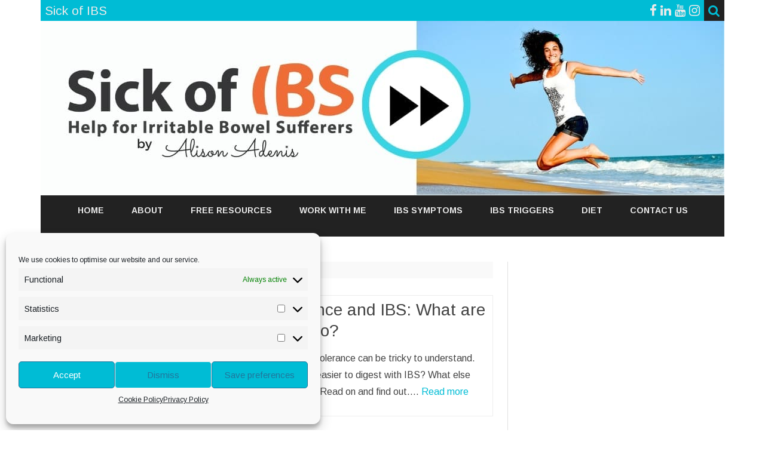

--- FILE ---
content_type: text/html; charset=UTF-8
request_url: https://sickofibs.com/tag/fructans/
body_size: 23597
content:
<!DOCTYPE html>
<!--[if IE 7]>
<html class="ie ie7" lang="en-GB">
<![endif]-->
<!--[if IE 8]>
<html class="ie ie8" lang="en-GB">
<![endif]-->
<!--[if !(IE 7) & !(IE 8)]><!-->
<html lang="en-GB">
<!--<![endif]-->
<head>
<meta charset="UTF-8" />
<meta name="viewport" content="width=device-width" />
<link rel="profile" href="http://gmpg.org/xfn/11" />
<link rel="pingback" href="https://sickofibs.com/xmlrpc.php" />
<!--[if lt IE 9]>
<script src="https://sickofibs.com/wp-content/themes/ribosome-pro/js/html5.js" type="text/javascript"></script>
<![endif]-->
<meta name='robots' content='index, follow, max-image-preview:large, max-snippet:-1, max-video-preview:-1' />
	<style>img:is([sizes="auto" i], [sizes^="auto," i]) { contain-intrinsic-size: 3000px 1500px }</style>
	
	<!-- This site is optimized with the Yoast SEO Premium plugin v26.8 (Yoast SEO v26.8) - https://yoast.com/product/yoast-seo-premium-wordpress/ -->
	<title>fructans Archives - Sick of IBS</title><link rel="preload" as="style" href="https://fonts.googleapis.com/css?family=Arimo:400italic,700italic,400,700&subset=latin%2Clatin-ext,latin%2Clatin-ext&display=swap" /><link rel="stylesheet" href="https://fonts.googleapis.com/css?family=Arimo:400italic,700italic,400,700&subset=latin%2Clatin-ext,latin%2Clatin-ext&display=swap" media="print" onload="this.media='all'" /><noscript><link rel="stylesheet" href="https://fonts.googleapis.com/css?family=Arimo:400italic,700italic,400,700&subset=latin%2Clatin-ext,latin%2Clatin-ext&display=swap" /></noscript>
	<link rel="canonical" href="https://sickofibs.com/tag/fructans/" />
	<meta property="og:locale" content="en_GB" />
	<meta property="og:type" content="article" />
	<meta property="og:title" content="fructans Archives" />
	<meta property="og:url" content="https://sickofibs.com/tag/fructans/" />
	<meta property="og:site_name" content="Sick of IBS" />
	<meta property="og:image" content="https://sickofibs.com/wp-content/uploads/2024/05/small-logo.png" />
	<meta property="og:image:width" content="260" />
	<meta property="og:image:height" content="142" />
	<meta property="og:image:type" content="image/png" />
	<meta name="twitter:card" content="summary_large_image" />
	<meta name="twitter:site" content="@SickofIBS" />
	<script type="application/ld+json" class="yoast-schema-graph">{"@context":"https://schema.org","@graph":[{"@type":"CollectionPage","@id":"https://sickofibs.com/tag/fructans/","url":"https://sickofibs.com/tag/fructans/","name":"fructans Archives - Sick of IBS","isPartOf":{"@id":"https://sickofibs.com/#website"},"primaryImageOfPage":{"@id":"https://sickofibs.com/tag/fructans/#primaryimage"},"image":{"@id":"https://sickofibs.com/tag/fructans/#primaryimage"},"thumbnailUrl":"https://sickofibs.com/wp-content/uploads/2023/10/IBS-and-food-intolerance-1.jpg","breadcrumb":{"@id":"https://sickofibs.com/tag/fructans/#breadcrumb"},"inLanguage":"en-GB"},{"@type":"ImageObject","inLanguage":"en-GB","@id":"https://sickofibs.com/tag/fructans/#primaryimage","url":"https://sickofibs.com/wp-content/uploads/2023/10/IBS-and-food-intolerance-1.jpg","contentUrl":"https://sickofibs.com/wp-content/uploads/2023/10/IBS-and-food-intolerance-1.jpg","width":720,"height":405,"caption":"IBS and food intolerance and Fodmaps"},{"@type":"BreadcrumbList","@id":"https://sickofibs.com/tag/fructans/#breadcrumb","itemListElement":[{"@type":"ListItem","position":1,"name":"Home","item":"https://sickofibs.com/"},{"@type":"ListItem","position":2,"name":"fructans"}]},{"@type":"WebSite","@id":"https://sickofibs.com/#website","url":"https://sickofibs.com/","name":"Sick of IBS","description":"Help for IBS sufferers","publisher":{"@id":"https://sickofibs.com/#/schema/person/b9e83f0ae4e7044f191c153d9f0e2844"},"alternateName":"SickofIBS.com","potentialAction":[{"@type":"SearchAction","target":{"@type":"EntryPoint","urlTemplate":"https://sickofibs.com/?s={search_term_string}"},"query-input":{"@type":"PropertyValueSpecification","valueRequired":true,"valueName":"search_term_string"}}],"inLanguage":"en-GB"},{"@type":["Person","Organization"],"@id":"https://sickofibs.com/#/schema/person/b9e83f0ae4e7044f191c153d9f0e2844","name":"Alison ADENIS","image":{"@type":"ImageObject","inLanguage":"en-GB","@id":"https://sickofibs.com/#/schema/person/image/","url":"https://sickofibs.com/wp-content/uploads/2020/10/photo-pro-2-e1629113876334.jpg","contentUrl":"https://sickofibs.com/wp-content/uploads/2020/10/photo-pro-2-e1629113876334.jpg","width":1080,"height":1080,"caption":"Alison ADENIS"},"logo":{"@id":"https://sickofibs.com/#/schema/person/image/"},"description":"Having battled with chronic IBS for YEARS, I finally found my way out of the IBS maze. I no longer suffer with any IBS symptoms. I understand why I had IBS, and how to break free of IBS symptoms. For good. I was compelled to create Sick of IBS and Reverse IBS Coaching to help other sensitive but determined IBS sufferers find their way out too, and powerfully reclaim vibrant health.","sameAs":["https://sickofibs.com","https://www.facebook.com/SickofIBS","https://www.linkedin.com/in/alison-adenis-558a9519/","https://www.pinterest.fr/SickofIBS/","https://x.com/SickofIBS"]}]}</script>
	<!-- / Yoast SEO Premium plugin. -->


<link rel='dns-prefetch' href='//fonts.googleapis.com' />
<link rel='dns-prefetch' href='//b1783691.smushcdn.com' />
<link rel='dns-prefetch' href='//hb.wpmucdn.com' />
<link href='//hb.wpmucdn.com' rel='preconnect' />
<link href='http://fonts.googleapis.com' rel='preconnect' />
<link href='//fonts.gstatic.com' crossorigin='' rel='preconnect' />
<link rel="alternate" type="application/rss+xml" title="Sick of IBS &raquo; Feed" href="https://sickofibs.com/feed/" />
<link rel="alternate" type="application/rss+xml" title="Sick of IBS &raquo; fructans Tag Feed" href="https://sickofibs.com/tag/fructans/feed/" />
<link rel='stylesheet' id='wp-block-library-css' href='https://hb.wpmucdn.com/sickofibs.com/41a12cf0-6259-4c0a-8823-28abd9435f4a.css' type='text/css' media='all' />
<style id='classic-theme-styles-inline-css' type='text/css'>
/*! This file is auto-generated */
.wp-block-button__link{color:#fff;background-color:#32373c;border-radius:9999px;box-shadow:none;text-decoration:none;padding:calc(.667em + 2px) calc(1.333em + 2px);font-size:1.125em}.wp-block-file__button{background:#32373c;color:#fff;text-decoration:none}
</style>
<style id='global-styles-inline-css' type='text/css'>
:root{--wp--preset--aspect-ratio--square: 1;--wp--preset--aspect-ratio--4-3: 4/3;--wp--preset--aspect-ratio--3-4: 3/4;--wp--preset--aspect-ratio--3-2: 3/2;--wp--preset--aspect-ratio--2-3: 2/3;--wp--preset--aspect-ratio--16-9: 16/9;--wp--preset--aspect-ratio--9-16: 9/16;--wp--preset--color--black: #000000;--wp--preset--color--cyan-bluish-gray: #abb8c3;--wp--preset--color--white: #ffffff;--wp--preset--color--pale-pink: #f78da7;--wp--preset--color--vivid-red: #cf2e2e;--wp--preset--color--luminous-vivid-orange: #ff6900;--wp--preset--color--luminous-vivid-amber: #fcb900;--wp--preset--color--light-green-cyan: #7bdcb5;--wp--preset--color--vivid-green-cyan: #00d084;--wp--preset--color--pale-cyan-blue: #8ed1fc;--wp--preset--color--vivid-cyan-blue: #0693e3;--wp--preset--color--vivid-purple: #9b51e0;--wp--preset--gradient--vivid-cyan-blue-to-vivid-purple: linear-gradient(135deg,rgba(6,147,227,1) 0%,rgb(155,81,224) 100%);--wp--preset--gradient--light-green-cyan-to-vivid-green-cyan: linear-gradient(135deg,rgb(122,220,180) 0%,rgb(0,208,130) 100%);--wp--preset--gradient--luminous-vivid-amber-to-luminous-vivid-orange: linear-gradient(135deg,rgba(252,185,0,1) 0%,rgba(255,105,0,1) 100%);--wp--preset--gradient--luminous-vivid-orange-to-vivid-red: linear-gradient(135deg,rgba(255,105,0,1) 0%,rgb(207,46,46) 100%);--wp--preset--gradient--very-light-gray-to-cyan-bluish-gray: linear-gradient(135deg,rgb(238,238,238) 0%,rgb(169,184,195) 100%);--wp--preset--gradient--cool-to-warm-spectrum: linear-gradient(135deg,rgb(74,234,220) 0%,rgb(151,120,209) 20%,rgb(207,42,186) 40%,rgb(238,44,130) 60%,rgb(251,105,98) 80%,rgb(254,248,76) 100%);--wp--preset--gradient--blush-light-purple: linear-gradient(135deg,rgb(255,206,236) 0%,rgb(152,150,240) 100%);--wp--preset--gradient--blush-bordeaux: linear-gradient(135deg,rgb(254,205,165) 0%,rgb(254,45,45) 50%,rgb(107,0,62) 100%);--wp--preset--gradient--luminous-dusk: linear-gradient(135deg,rgb(255,203,112) 0%,rgb(199,81,192) 50%,rgb(65,88,208) 100%);--wp--preset--gradient--pale-ocean: linear-gradient(135deg,rgb(255,245,203) 0%,rgb(182,227,212) 50%,rgb(51,167,181) 100%);--wp--preset--gradient--electric-grass: linear-gradient(135deg,rgb(202,248,128) 0%,rgb(113,206,126) 100%);--wp--preset--gradient--midnight: linear-gradient(135deg,rgb(2,3,129) 0%,rgb(40,116,252) 100%);--wp--preset--font-size--small: 13px;--wp--preset--font-size--medium: 20px;--wp--preset--font-size--large: 36px;--wp--preset--font-size--x-large: 42px;--wp--preset--spacing--20: 0.44rem;--wp--preset--spacing--30: 0.67rem;--wp--preset--spacing--40: 1rem;--wp--preset--spacing--50: 1.5rem;--wp--preset--spacing--60: 2.25rem;--wp--preset--spacing--70: 3.38rem;--wp--preset--spacing--80: 5.06rem;--wp--preset--shadow--natural: 6px 6px 9px rgba(0, 0, 0, 0.2);--wp--preset--shadow--deep: 12px 12px 50px rgba(0, 0, 0, 0.4);--wp--preset--shadow--sharp: 6px 6px 0px rgba(0, 0, 0, 0.2);--wp--preset--shadow--outlined: 6px 6px 0px -3px rgba(255, 255, 255, 1), 6px 6px rgba(0, 0, 0, 1);--wp--preset--shadow--crisp: 6px 6px 0px rgba(0, 0, 0, 1);}:where(.is-layout-flex){gap: 0.5em;}:where(.is-layout-grid){gap: 0.5em;}body .is-layout-flex{display: flex;}.is-layout-flex{flex-wrap: wrap;align-items: center;}.is-layout-flex > :is(*, div){margin: 0;}body .is-layout-grid{display: grid;}.is-layout-grid > :is(*, div){margin: 0;}:where(.wp-block-columns.is-layout-flex){gap: 2em;}:where(.wp-block-columns.is-layout-grid){gap: 2em;}:where(.wp-block-post-template.is-layout-flex){gap: 1.25em;}:where(.wp-block-post-template.is-layout-grid){gap: 1.25em;}.has-black-color{color: var(--wp--preset--color--black) !important;}.has-cyan-bluish-gray-color{color: var(--wp--preset--color--cyan-bluish-gray) !important;}.has-white-color{color: var(--wp--preset--color--white) !important;}.has-pale-pink-color{color: var(--wp--preset--color--pale-pink) !important;}.has-vivid-red-color{color: var(--wp--preset--color--vivid-red) !important;}.has-luminous-vivid-orange-color{color: var(--wp--preset--color--luminous-vivid-orange) !important;}.has-luminous-vivid-amber-color{color: var(--wp--preset--color--luminous-vivid-amber) !important;}.has-light-green-cyan-color{color: var(--wp--preset--color--light-green-cyan) !important;}.has-vivid-green-cyan-color{color: var(--wp--preset--color--vivid-green-cyan) !important;}.has-pale-cyan-blue-color{color: var(--wp--preset--color--pale-cyan-blue) !important;}.has-vivid-cyan-blue-color{color: var(--wp--preset--color--vivid-cyan-blue) !important;}.has-vivid-purple-color{color: var(--wp--preset--color--vivid-purple) !important;}.has-black-background-color{background-color: var(--wp--preset--color--black) !important;}.has-cyan-bluish-gray-background-color{background-color: var(--wp--preset--color--cyan-bluish-gray) !important;}.has-white-background-color{background-color: var(--wp--preset--color--white) !important;}.has-pale-pink-background-color{background-color: var(--wp--preset--color--pale-pink) !important;}.has-vivid-red-background-color{background-color: var(--wp--preset--color--vivid-red) !important;}.has-luminous-vivid-orange-background-color{background-color: var(--wp--preset--color--luminous-vivid-orange) !important;}.has-luminous-vivid-amber-background-color{background-color: var(--wp--preset--color--luminous-vivid-amber) !important;}.has-light-green-cyan-background-color{background-color: var(--wp--preset--color--light-green-cyan) !important;}.has-vivid-green-cyan-background-color{background-color: var(--wp--preset--color--vivid-green-cyan) !important;}.has-pale-cyan-blue-background-color{background-color: var(--wp--preset--color--pale-cyan-blue) !important;}.has-vivid-cyan-blue-background-color{background-color: var(--wp--preset--color--vivid-cyan-blue) !important;}.has-vivid-purple-background-color{background-color: var(--wp--preset--color--vivid-purple) !important;}.has-black-border-color{border-color: var(--wp--preset--color--black) !important;}.has-cyan-bluish-gray-border-color{border-color: var(--wp--preset--color--cyan-bluish-gray) !important;}.has-white-border-color{border-color: var(--wp--preset--color--white) !important;}.has-pale-pink-border-color{border-color: var(--wp--preset--color--pale-pink) !important;}.has-vivid-red-border-color{border-color: var(--wp--preset--color--vivid-red) !important;}.has-luminous-vivid-orange-border-color{border-color: var(--wp--preset--color--luminous-vivid-orange) !important;}.has-luminous-vivid-amber-border-color{border-color: var(--wp--preset--color--luminous-vivid-amber) !important;}.has-light-green-cyan-border-color{border-color: var(--wp--preset--color--light-green-cyan) !important;}.has-vivid-green-cyan-border-color{border-color: var(--wp--preset--color--vivid-green-cyan) !important;}.has-pale-cyan-blue-border-color{border-color: var(--wp--preset--color--pale-cyan-blue) !important;}.has-vivid-cyan-blue-border-color{border-color: var(--wp--preset--color--vivid-cyan-blue) !important;}.has-vivid-purple-border-color{border-color: var(--wp--preset--color--vivid-purple) !important;}.has-vivid-cyan-blue-to-vivid-purple-gradient-background{background: var(--wp--preset--gradient--vivid-cyan-blue-to-vivid-purple) !important;}.has-light-green-cyan-to-vivid-green-cyan-gradient-background{background: var(--wp--preset--gradient--light-green-cyan-to-vivid-green-cyan) !important;}.has-luminous-vivid-amber-to-luminous-vivid-orange-gradient-background{background: var(--wp--preset--gradient--luminous-vivid-amber-to-luminous-vivid-orange) !important;}.has-luminous-vivid-orange-to-vivid-red-gradient-background{background: var(--wp--preset--gradient--luminous-vivid-orange-to-vivid-red) !important;}.has-very-light-gray-to-cyan-bluish-gray-gradient-background{background: var(--wp--preset--gradient--very-light-gray-to-cyan-bluish-gray) !important;}.has-cool-to-warm-spectrum-gradient-background{background: var(--wp--preset--gradient--cool-to-warm-spectrum) !important;}.has-blush-light-purple-gradient-background{background: var(--wp--preset--gradient--blush-light-purple) !important;}.has-blush-bordeaux-gradient-background{background: var(--wp--preset--gradient--blush-bordeaux) !important;}.has-luminous-dusk-gradient-background{background: var(--wp--preset--gradient--luminous-dusk) !important;}.has-pale-ocean-gradient-background{background: var(--wp--preset--gradient--pale-ocean) !important;}.has-electric-grass-gradient-background{background: var(--wp--preset--gradient--electric-grass) !important;}.has-midnight-gradient-background{background: var(--wp--preset--gradient--midnight) !important;}.has-small-font-size{font-size: var(--wp--preset--font-size--small) !important;}.has-medium-font-size{font-size: var(--wp--preset--font-size--medium) !important;}.has-large-font-size{font-size: var(--wp--preset--font-size--large) !important;}.has-x-large-font-size{font-size: var(--wp--preset--font-size--x-large) !important;}
:where(.wp-block-post-template.is-layout-flex){gap: 1.25em;}:where(.wp-block-post-template.is-layout-grid){gap: 1.25em;}
:where(.wp-block-columns.is-layout-flex){gap: 2em;}:where(.wp-block-columns.is-layout-grid){gap: 2em;}
:root :where(.wp-block-pullquote){font-size: 1.5em;line-height: 1.6;}
</style>
<link rel='stylesheet' id='irecommendthis-css' href='https://hb.wpmucdn.com/sickofibs.com/84f3651f-dc89-4f1f-8377-ec4b745c9fa9.css' type='text/css' media='all' />
<link rel='stylesheet' id='mailerlite_forms.css-css' href='https://hb.wpmucdn.com/sickofibs.com/7ea4a479-adc3-44d2-b102-c595b30cacf8.css' type='text/css' media='all' />
<link rel='stylesheet' id='cmplz-general-css' href='https://hb.wpmucdn.com/sickofibs.com/c4fd1c4b-d472-42f9-9b80-a8c00a195f51.css' type='text/css' media='all' />

<link rel='stylesheet' id='ribosome-pro-style-css' href='https://hb.wpmucdn.com/sickofibs.com/0e9c035c-da1b-48f0-a5da-7a63a0735cc5.css' type='text/css' media='all' />
<link rel='stylesheet' id='ribosome-pro-custom-style-css' href='https://hb.wpmucdn.com/sickofibs.com/3c084474-fc18-4792-9591-680d4cfc3a06.css' type='text/css' media='all' />
<!--[if lt IE 9]>
<link rel='stylesheet' id='ribosome-pro-ie-css' href='https://hb.wpmucdn.com/sickofibs.com/8bfe45c9-3175-42cc-86b5-451552740ef9.css' type='text/css' media='all' />
<![endif]-->
<link rel='stylesheet' id='dashicons-css' href='https://hb.wpmucdn.com/sickofibs.com/dd73dcc7-72bb-40b6-b7bd-d9ac868cd677.css' type='text/css' media='all' />
<link rel='stylesheet' id='ribosome-pro-widgets-style-css' href='https://hb.wpmucdn.com/sickofibs.com/63bcc96d-08d7-4bdb-a40a-34036c7128ba.css' type='text/css' media='all' />
<link rel='stylesheet' id='font-awesome-css' href='https://hb.wpmucdn.com/sickofibs.com/e9e9153e-1fd4-49b7-910d-64ec263b9a27.css' type='text/css' media='all' />
<link rel='stylesheet' id='galu-tabs-style-css' href='https://hb.wpmucdn.com/sickofibs.com/953da554-c9ad-4328-b36d-e16cc666430c.css' type='text/css' media='all' />
<link rel='stylesheet' id='galu-acordeon-style-css' href='https://hb.wpmucdn.com/sickofibs.com/55871d04-a504-4268-bca6-f6338f8c86f0.css' type='text/css' media='all' />
<link rel='stylesheet' id='galu-botones-style-css' href='https://hb.wpmucdn.com/sickofibs.com/cb3a91a8-aeea-4408-bdf3-a1bdbb61177f.css' type='text/css' media='all' />
<link rel='stylesheet' id='galu-mensajes-style-css' href='https://hb.wpmucdn.com/sickofibs.com/bd256e8a-eadd-485e-a766-0960b55b5271.css' type='text/css' media='all' />
<script type="text/javascript" src="https://hb.wpmucdn.com/sickofibs.com/07a7b0ff-60a6-4468-b59d-aa6a549b3793.js" id="jquery-core-js"></script>
<script type="text/javascript" src="https://hb.wpmucdn.com/sickofibs.com/4da73964-61ad-4b22-b7cc-c3079275e884.js" id="jquery-migrate-js"></script>
<script type="text/javascript" src="https://hb.wpmucdn.com/sickofibs.com/f3a18b1c-230c-425d-9980-dc37ae0c4da7.js" id="galu-tabs-script-js"></script>
<script type="text/javascript" src="https://hb.wpmucdn.com/sickofibs.com/05e8f3f7-0ca9-40c4-b24c-76676ae79834.js" id="galu-acordeon-script-js"></script>
<link rel="https://api.w.org/" href="https://sickofibs.com/wp-json/" /><link rel="alternate" title="JSON" type="application/json" href="https://sickofibs.com/wp-json/wp/v2/tags/60" /><link rel="EditURI" type="application/rsd+xml" title="RSD" href="https://sickofibs.com/xmlrpc.php?rsd" />
<meta name="generator" content="WordPress 6.8.3" />
		<meta name="abstract" content="Help for IBS sufferers">
		<meta name="author" content="Alison Adenis">
		<meta name="classification" content="DIET, IBS SYMPTOMS, IBS TRIGGERS, WELL-BEING">
		<meta name="copyright" content="Copyright Sick of IBS - All rights Reserved.">
		<meta name="designer" content="GalussoThemes">
		<meta name="distribution" content="Global">
		<meta name="language" content="en-US">
		<meta name="publisher" content="Sick of IBS">
		<meta name="rating" content="General">
		<meta name="resource-type" content="Document">
		<meta name="revisit-after" content="3">
		<meta name="subject" content="IBS, Irritable Bowel Syndrome">
		<meta name="template" content="Ribosome Pro">
		<meta http-equiv="”Content-Security-Policy”" content="”default-src">
<meta name="google-site-verification" content="googlece62d9f9091a3d1b.html" />
<meta name="yandex-verification" content="c2e337a14bd5012f" />
<meta name="facebook-domain-verification" content="g5a8fz6uijqwtdny5kk9gg4j5lbvkw" />

        <!-- MailerLite Universal -->
        <script>
            (function(w,d,e,u,f,l,n){w[f]=w[f]||function(){(w[f].q=w[f].q||[])
                .push(arguments);},l=d.createElement(e),l.async=1,l.src=u,
                n=d.getElementsByTagName(e)[0],n.parentNode.insertBefore(l,n);})
            (window,document,'script','https://assets.mailerlite.com/js/universal.js','ml');
            ml('account', '567674');
            ml('enablePopups', true);
        </script>
        <!-- End MailerLite Universal -->
        			<style>.cmplz-hidden {
					display: none !important;
				}</style>	<style type='text/css'>
		a {color: #00BCD5;}
	a:hover {color: #00BCD5;}
	.social-icon-wrapper a:hover {color: #00BCD5;}
	.toggle-search {color: #00BCD5;}
	.prefix-widget-title {color: #00BCD5;}
	ul.tabs li.t-activa a {border-top-color: #00BCD5;} 
	
	.sub-title a:hover {color:#00BCD5;}
	.entry-content a:visited,.comment-content a:visited {color:#00BCD5;}
	button, input[type="submit"], input[type="button"], input[type="reset"] {background-color:#00BCD5 !important;}
	.bypostauthor cite span {background-color:#00BCD5;}
	.site-header h1 a:hover,
	.site-header h2 a:hover {
		color: #00BCD5;
	}
	.entry-header .entry-title a:hover {color:#00BCD5 ;}
	.archive-header {border-left-color:#00BCD5;}
	.main-navigation a:hover,
	.main-navigation a:focus {
		color: #00BCD5;
	}
	.widget-area .widget a:hover {
		color: #00BCD5 !important;
	}
	footer[role="contentinfo"] a:hover {
		color: #00BCD5;
	}
	.entry-meta a:hover {
	color: #00BCD5	}
	.author-info a {color: #00BCD5;}
	.wrapper-author-social-networks a:hover {color: #00BCD5 !important;}
	.format-status .entry-header header a:hover {
		color: #00BCD5;
	}
	.comments-area article header a:hover {
		color: #00BCD5;
	}
	a.comment-reply-link:hover,
	a.comment-edit-link:hover {
		color: #00BCD5;
	}
	.template-front-page .widget-area .widget li a:hover {
		color: #00BCD5;
	}
	.main-navigation .current-menu-item > a,
	.main-navigation .current-menu-ancestor > a,
	.main-navigation .current_page_item > a,
	.main-navigation .current_page_ancestor > a {color: #00BCD5;}
	.main-navigation li a:hover  {color: #00BCD5;}
	.aside{border-left-color:#00BCD5 !important;}
	blockquote{border-left-color:#00BCD5;}
	.logo-header-wrapper{background-color:#00BCD5;}
	/*h3.cabeceras-fp {border-bottom-color:; border-top-color:;}
	.encabezados-front-page {background-color:;}
	.icono-caja-destacados {color: ;}
	.enlace-caja-destacados:hover {background-color: ;}*/
	h2.comments-title {border-left-color:#00BCD5;}
	.wrapper-numero-paginacion:hover {
		background-color:#00BCD5;
		color:#fff;
		border-color:#888888;
	}
	.current .wrapper-numero-paginacion {
		background-color: #00BCD5 !important;
		color:#fff;
		border-color:#888888;
	}
	
			.top-bar {
			background-color: #00BCD5;
		}
		.social-icon-wrapper a:hover {
			color:#fff;
		}
		
			/*.logo-header-wrapper, .image-header-wrapper {background-color:#ffffff;}*/
		.blog-info-sin-imagen {background-color: #00BCD5;}
		
			.widget-title-tab{
			background-color:#00BCD5;
			color:#fff;
		}
		.widget-title-tab a.rsswidget{color:#fff !important;}
		h3.widget-title { border-bottom:2px solid #00BCD5;}
		
		
		
		
		
		
		
			.entry-content {
			text-align:justify;
		}
			
		body.custom-font-enabled {font-family: "Arimo", Arial, Verdana;}
	
			@media screen and (min-width: 768px) {
			#primary {float:left;}
			#secondary {float:right;}
			.site-content {
				border-left: none;
				padding-left:0;
				padding-right: 24px;
				padding-right:1.714285714285714rem;
				/*border-right: 1px solid #e0e0e0;*/
			}
			
		}
		@media screen and (min-width: 960px) {
			.site-content {
				border-right: 1px solid #e0e0e0;
			}
		}
		
	@media screen and (min-width: 768px) {
			
			.main-navigation ul.nav-menu,
		.main-navigation div.nav-menu > ul {
			background-color:#222222;
			border-top:none;
			border-bottom:none;
		}
		.main-navigation li a {
			color:#EAEAEA;
		}
		.main-navigation li ul li a {
			color:#444;
		}
		/* */
		.main-navigation li ul li a {
			background-color:#222222;
			color:#eaeaea;
			border-bottom-color:#444444;
		}
		.main-navigation li ul li a:hover {
			background-color:#222222;
			color:#00BCD5;
		}
		
		
			.main-navigation ul.nav-menu,
		.main-navigation div.nav-menu > ul {
			text-align:center;
		}
		}
	
	@media screen and (max-width: 599px) {
		.menu-toggle, .menu-toggle:hover {
			background:#00BCD5 !important;
			color:#ffffff !important;
			width:100%;
		}
	}
	
	/* bbPress */
		
	/* Custom CSS */
	.page-sidebar.widget {
text-align: center;
}

.entry-meta-term-excerpt {display: none;}

.entry-header img.wp-post-image {
margin-bottom: 10px!important;
visibility: hidden!important;
height: 0px!important;
}

@font-face{
	font-family: 'myWebFont';
	font-display: swap;
	src: url('myfont.woff2') format('woff2');
}





h1  {  color:#0f0f0f;  } 
h2  {  color:#063970;  } 



  	</style>
	
	<!-- Google Analytics -->
    
<!-- Google Analytics -->
<script>
(function(i,s,o,g,r,a,m){i['GoogleAnalyticsObject']=r;i[r]=i[r]||function(){
(i[r].q=i[r].q||[]).push(arguments)},i[r].l=1*new Date();a=s.createElement(o),
m=s.getElementsByTagName(o)[0];a.async=1;a.src=g;m.parentNode.insertBefore(a,m)
})(window,document,'script','https://www.google-analytics.com/analytics.js','ga');

ga('create', 'UA-106867363-1', 'auto');
ga('send', 'pageview');
</script>
<!-- End Google Analytics -->


<!-- Global site tag (gtag.js) - Google Analytics -->
<script src="https://www.googletagmanager.com/gtag/js?id=G-ESF33752SH"></script>
<script>
  window.dataLayer = window.dataLayer || [];
  function gtag(){dataLayer.push(arguments);}
  gtag('js', new Date());

  gtag('config', 'G-ESF33752SH');
</script>



    <!-- Google Analytics -->
    <style type="text/css" id="tve_global_variables">:root{--tcb-background-author-image:url(https://secure.gravatar.com/avatar/ef2f1cc3f98554192639cbfb8a3cfaa448313e07a2189714b2906f35d7543ce4?s=256&r=g);--tcb-background-user-image:url();--tcb-background-featured-image-thumbnail:url(https://b1783691.smushcdn.com/1783691/wp-content/uploads/2023/10/IBS-and-food-intolerance-1-624x351.jpg?lossy=2&strip=1&avif=1);}</style><meta name="generator" content="Elementor 3.34.2; features: additional_custom_breakpoints; settings: css_print_method-external, google_font-enabled, font_display-auto">
			<style>
				.e-con.e-parent:nth-of-type(n+4):not(.e-lazyloaded):not(.e-no-lazyload),
				.e-con.e-parent:nth-of-type(n+4):not(.e-lazyloaded):not(.e-no-lazyload) * {
					background-image: none !important;
				}
				@media screen and (max-height: 1024px) {
					.e-con.e-parent:nth-of-type(n+3):not(.e-lazyloaded):not(.e-no-lazyload),
					.e-con.e-parent:nth-of-type(n+3):not(.e-lazyloaded):not(.e-no-lazyload) * {
						background-image: none !important;
					}
				}
				@media screen and (max-height: 640px) {
					.e-con.e-parent:nth-of-type(n+2):not(.e-lazyloaded):not(.e-no-lazyload),
					.e-con.e-parent:nth-of-type(n+2):not(.e-lazyloaded):not(.e-no-lazyload) * {
						background-image: none !important;
					}
				}
			</style>
			<style type="text/css" id="thrive-default-styles"></style><link rel="icon" href="https://b1783691.smushcdn.com/1783691/wp-content/uploads/2023/06/cropped-Sick-of-IBS-square-logo-1200-×-675-px-32x32.jpg?lossy=2&strip=1&avif=1" sizes="32x32" />
<link rel="icon" href="https://b1783691.smushcdn.com/1783691/wp-content/uploads/2023/06/cropped-Sick-of-IBS-square-logo-1200-×-675-px-192x192.jpg?lossy=2&strip=1&avif=1" sizes="192x192" />
<link rel="apple-touch-icon" href="https://b1783691.smushcdn.com/1783691/wp-content/uploads/2023/06/cropped-Sick-of-IBS-square-logo-1200-×-675-px-180x180.jpg?lossy=2&strip=1&avif=1" />
<meta name="msapplication-TileImage" content="https://sickofibs.com/wp-content/uploads/2023/06/cropped-Sick-of-IBS-square-logo-1200-×-675-px-270x270.jpg" />
		<style type="text/css" id="wp-custom-css">
			/*Quiz Builder height*/
.tqb-template-style-5 .tqb-question-wrapper .tqb-answers-container.tqb-answer-has-image .tqb-answer-inner-wrapper {
    width: 21% !important;
    font-size: 16px !important;
}

.tqb-template-style-5 .tqb-question-wrapper .tqb-answers-container .tqb-answer-inner-wrapper .tqb-answer-text {
font-size: 16px !important;
}
.tqb-template-style-5 .tqb-answer-inner-wrapper:not(.tqb-open-ended-wrapper) {
width: 48%;
float: left;
}
 /*
You can add your own CSS here.


Click the help icon above to learn more.
*/
/* center Paypal button */
input.wpedon_paypalbuttonimage {
    display: block;
    margin: 0 auto;
}
.entry-content a {
    text-decoration: underline;
}

img {
  max-width: 100%;
  display: block;
}

.container {
  display: grid;
  grid-template-columns: 1fr 3fr;
}

.container a {
  padding: .2em;
}

@media (any-pointer: coarse) {
  .container a {
    padding: .8em;
}
	.icon-cog .fa-cog {
    color: #708238 !important;
}
	
}
	li {padding-bottom: 18px}


}

/* 📐 Ensure full width for the calculator */
#ibsCalculator {
  width: 100%;
  padding: 0;
}


/* 📱 Default: single-column grid layout */
#ibsCalculator .grid,
.symptom-grid,
.universal-grid {
  display: grid;
  grid-template-columns: 1fr;
  gap: 1.5rem;
}

/* 🖥️ 2-column layout for screens ≥ 720px */
@media (min-width: 720px) {
  #ibsCalculator .grid,
  .symptom-grid,
  .universal-grid {
    grid-template-columns: repeat(2, 1fr);
  }
}

/* 🎯 Center and style the "Calculate" button */
.calculate-button {
  background: linear-gradient(to right, #ea580c, #c2410c);
  color: white;
  font-size: 1.25rem;
  font-weight: 600;
  padding: 1rem 2rem;
  border: none;
  border-radius: 1rem;
  cursor: pointer;
  display: inline-block;
  text-align: center;
  line-height: 1.2;
  transition: all 0.3s ease;
}

.calculate-button:hover {
  transform: scale(1.05);
  background: linear-gradient(to right, #c2410c, #9a3412);
}

#ibsCalculator .text-center {
  text-align: center;
}

#ibsCalculator button {
  display: inline-block;
  margin: 0 auto;
}

/* 🧮 Style the results section */
#results {
  width: 100%;
  max-width: 100%;
  text-align: center;
  margin-top: 2rem;
}

/* 🎯 Highlighted results box */
.result-highlight {
  background: linear-gradient(to right, #98d7c2, #167d7f); /* teal shades */
  padding: 2.5rem 2rem;
  border-radius: 1.5rem;
  color: white;
  max-width: 700px;
  margin: 0 auto;
  box-shadow: 0 0 30px rgba(0, 0, 0, 0.1);
}


/* 🔢 Total hours — big and bold */
#totalHours {
  font-size: 4rem;
  font-weight: 800;
  margin-bottom: 0.5rem;
}

/* 🕒 Weekly label */
#results .text-xl {
  font-size: 1.5rem;
  font-weight: 500;
  margin-bottom: 1rem;
}

/* 🗓️ Yearly equivalent — bold black */
#yearlyEquivalent {
  color: #111;
  font-size: 2.25rem;
  font-weight: 700;
  margin-top: 0.5rem;
}

/* 🛠 Align with Ribosome Pro layout */
.page-id-92453 #ibsCalculatorWrapper {
  margin-left: 0 !important;
  margin-right: 0 !important;
  max-width: 100% !important;
  padding-left: 0 !important;
  padding-right: 0 !important;
}

.page-id-92453 .container {
  padding-left: 0 !important;
  padding-right: 0 !important;
  max-width: 100% !important;
}
/* 📈 Make 'Time Breakdown' and 'Insights' headings bigger */
#results h4 {
  font-size: 1.5rem; /* 24px */
  font-weight: 700;
}

/* 🎨 Style the insight text in teal */
#insights.insight-text {
  color: #008080 !important;
  border: 3px solid #008080;
  background-color: transparent;
  padding: 1.25rem;
  font-size: 1.25rem;
  font-weight: bold;
  border-radius: 1rem;
  line-height: 1.6;
  text-align: center;
  margin-top: 1rem;
}

/* 💡 Optional: teal background + text styling if Tailwind not available */
.bg-teal-50 {
  background-color: #f0fdfa; /* very light teal */
}

.text-teal-800 {
  color: #115e59; /* dark teal */
}
/* ✅ Reduce padding inside each calculator card */
#ibsCalculator .bg-gray-50 {
  padding: 1rem !important;  /* tighter spacing inside boxes */
  border-radius: 1rem;
}

/* ✅ Reduce space between sections in the form */
#ibsCalculator .space-y-8 > * + * {
  margin-top: 2rem !important; /* was more, now tighter */
}

/* ✅ Reduce spacing between fields inside each grid */
#ibsCalculator .grid {
  gap: 1rem !important;
}


/* ✅ Apply 2-column layout to symptom-grid and universal-grid */
@media (min-width: 720px) {
  .symptom-grid,
  .universal-grid {
    display: grid !important;
    grid-template-columns: repeat(2, 1fr);
    gap: 1rem !important;
  }
}

/* ✅ Make insights text larger and teal with outline box */
#insights {
  font-size: 1.125rem; /* same size as breakdown items */
  color: #008080;
  font-weight: 600;
  border: 2px solid #008080;
  padding: 1rem;
  border-radius: 1rem;
  background: #f0fdfc; /* soft teal background */
}


/* 🧽 Adjust internal padding inside each card */
#ibsCalculator .bg-gray-50 {
  padding: 0.75rem; /* Reduced from default for tighter layout */
}

/* 🛠 Custom vertical spacing between sections */
#ibsCalculator.custom-spacing > div.bg-gray-50 {
  margin-top: 1rem; /* Applies to all sections */
}

/* Remove margin from the first section */
#ibsCalculator.custom-spacing > div.bg-gray-50:first-of-type {
  margin-top: 0;
}

/* Get older posts when republished */
add_action( 'pre_get_posts', function( $query ) {
if ( $query->is_main_query() && ( $query->is_home() || $query->is_search() || $query->is_archive() ) ) {
$query->set( 'orderby', 'modified' );
$query->set( 'order', 'desc' );
}
} );		</style>
		<meta name="msvalidate.01" content="92C13080B7B393929C3D3D90F7CB3B88" />

</head>

<body class="archive tag tag-fructans tag-60 wp-theme-ribosome-pro custom-font-enabled single-author elementor-default elementor-kit-4951">

<div id="page" class="hfeed site">
	
	<div class="wrapper-widget-area-no-margin">
		</div>
	
	<header id="masthead" class="site-header" role="banner">
	
		<div class="top-bar">
				
		<div class="boton-menu-movil"><i class="fa fa-align-justify"></i> MENU</div>
		
					<div class="blog-title-wrapper">
				Sick of IBS			</div>
				
		<div class="toggle-search"><i class="fa fa-search"></i></div>
		<div class="social-icon-wrapper">
						
							<a href="https://www.facebook.com/SickofIBS" title="Facebook" target="_blank"><i class="fa fa-facebook"></i></a>
						
						
					 		<a href="http://www.linkedin.com/in/alison-adenis-558a9519" title="LindedIn" target="_blank"><i class="fa fa-linkedin"></i></a>
						
					 		<a href="https://www.youtube.com/channel/UCjPOJJ7rRG14QtKh1Lk9lQg" title="YouTube" target="_blank"><i class="fa fa-youtube"></i></a>
						
					 		<a href="https://www.instagram.com/sick_of_ibs/" title="Instagram" target="_blank"><i class="fa fa-instagram"></i></a>
						
						
					</div><!-- .social-icon-wrapper -->	
	</div><!-- .top-bar -->
	
	<div class="wrapper-search-top-bar">
		<div class="search-top-bar">
				<div>
		<form method="get" id="searchform-toggle" action="https://sickofibs.com/">
			<label for="s" class="assistive-text">Search</label>
			<input type="search" class="txt-search" name="s" id="s" />
			<input type="submit" name="submit" id="btn-search" value="Search" />
		</form>
    </div>		</div>
	</div>		  
		  <div style="position:relative">
			  
<div id="menu-movil">
	      <div class="search-form-movil">
          <form method="get" id="searchform-movil" action="https://sickofibs.com/">
              <label for="s" class="assistive-text">Search</label>
              <input type="search" class="txt-search-movil" placeholder="Search..." name="s" id="s" />
              <input type="submit" name="submit" id="btn-search-movil" value="Search" />
          </form>
      </div><!-- search-form-movil -->
        
	<div class="menu-movil-enlaces">
		<div class="menu-home-container"><ul id="menu-home" class="nav-menu"><li id="menu-item-2973" class="menu-item menu-item-type-custom menu-item-object-custom menu-item-home menu-item-2973"><a href="https://sickofibs.com/">Home</a></li>
<li id="menu-item-2919" class="menu-item menu-item-type-post_type menu-item-object-page menu-item-2919"><a href="https://sickofibs.com/about-me-alison-adenis/">ABOUT</a></li>
<li id="menu-item-61076" class="menu-item menu-item-type-post_type menu-item-object-page menu-item-61076"><a href="https://sickofibs.com/free-resources-for-ibs/">FREE RESOURCES</a></li>
<li id="menu-item-2476" class="menu-item menu-item-type-post_type menu-item-object-page menu-item-2476"><a href="https://sickofibs.com/work-with-me/">WORK WITH ME</a></li>
<li id="menu-item-2917" class="menu-item menu-item-type-taxonomy menu-item-object-category menu-item-2917"><a href="https://sickofibs.com/ibs-symptoms/">IBS SYMPTOMS</a></li>
<li id="menu-item-2916" class="menu-item menu-item-type-taxonomy menu-item-object-category menu-item-2916"><a href="https://sickofibs.com/ibs-triggers/">IBS TRIGGERS</a></li>
<li id="menu-item-2918" class="menu-item menu-item-type-taxonomy menu-item-object-category menu-item-2918"><a href="https://sickofibs.com/diet/">DIET</a></li>
<li id="menu-item-97401" class="menu-item menu-item-type-post_type menu-item-object-page menu-item-97401"><a href="https://sickofibs.com/contact/">Contact Us</a></li>
</ul></div>	</div>
	
	<div class="social-icon-wrapper-movil">
						
							<a href="https://www.facebook.com/SickofIBS" title="Facebook" target="_blank"><i class="fa fa-facebook"></i></a>
						
						
					 		<a href="http://www.linkedin.com/in/alison-adenis-558a9519" title="LindedIn" target="_blank"><i class="fa fa-linkedin"></i></a>
						
					 		<a href="https://www.youtube.com/channel/UCjPOJJ7rRG14QtKh1Lk9lQg" title="YouTube" target="_blank"><i class="fa fa-youtube"></i></a>
						
					 		<a href="https://www.instagram.com/sick_of_ibs/" title="Instagram" target="_blank"><i class="fa fa-instagram"></i></a>
						
						
					</div><!-- .social-icon-wrapper -->	
</div><!-- #menu-movil -->		  </div>
        
        		
						
				<div class="image-header-wrapper">				
				<a href="https://sickofibs.com/"><img fetchpriority="high" src="https://b1783691.smushcdn.com/1783691/wp-content/uploads/2024/03/Sick-of-IBS-Header-signature-1144-x-292-px.jpg?lossy=2&strip=1&avif=1" class="header-image" width="1144" height="292" alt="Sick of IBS" /></a>
				</div><!-- .logo-header-wrapper or .image-header-wrapper -->
				
		        
				
		<nav id="site-navigation" class="main-navigation" role="navigation">
			<a class="assistive-text" href="#content" title="Skip to content">Skip to content</a>
			<div class="menu-home-container"><ul id="menu-home-1" class="nav-menu"><li class="menu-item menu-item-type-custom menu-item-object-custom menu-item-home menu-item-2973"><a href="https://sickofibs.com/">Home</a></li>
<li class="menu-item menu-item-type-post_type menu-item-object-page menu-item-2919"><a href="https://sickofibs.com/about-me-alison-adenis/">ABOUT</a></li>
<li class="menu-item menu-item-type-post_type menu-item-object-page menu-item-61076"><a href="https://sickofibs.com/free-resources-for-ibs/">FREE RESOURCES</a></li>
<li class="menu-item menu-item-type-post_type menu-item-object-page menu-item-2476"><a href="https://sickofibs.com/work-with-me/">WORK WITH ME</a></li>
<li class="menu-item menu-item-type-taxonomy menu-item-object-category menu-item-2917"><a href="https://sickofibs.com/ibs-symptoms/">IBS SYMPTOMS</a></li>
<li class="menu-item menu-item-type-taxonomy menu-item-object-category menu-item-2916"><a href="https://sickofibs.com/ibs-triggers/">IBS TRIGGERS</a></li>
<li class="menu-item menu-item-type-taxonomy menu-item-object-category menu-item-2918"><a href="https://sickofibs.com/diet/">DIET</a></li>
<li class="menu-item menu-item-type-post_type menu-item-object-page menu-item-97401"><a href="https://sickofibs.com/contact/">Contact Us</a></li>
</ul></div>		</nav><!-- #site-navigation -->
	
		
        
	</header><!-- #masthead -->
	
	<div id="main" class="wrapper">
	
	<div class="wrapper-widget-area-no-margin">
		</div>
	<section id="primary" class="site-content">
		<div id="content" role="main">

					<header class="archive-header">
				<h1 class="archive-title">Tag Archives: <span>fructans</span></h1>

						</header><!-- .archive-header -->

			
	<article id="post-516" class="post-516 post type-post status-publish format-standard has-post-thumbnail hentry category-diet category-ibs-triggers tag-dairy tag-fodmaps tag-food-intolerance tag-fructans tag-fructose-intolerance tag-galactans tag-gluten tag-lactose-intolerance tag-low-fodmaps tag-polyols">
		
					
				
		<!-- Subtitle widget area -->
				
						
			<div class="excerpt-wrapper"><!-- Excerpt -->
										<a href="https://sickofibs.com/food-intolerance-and-ibs-what-are-you-reacting-to/" title="Food intolerance and IBS: What are you reacting to?" rel="bookmark" >
							<div class="wrapper-excerpt-thumbnail">
								<img width="240" height="180" style="background:url( https://b1783691.smushcdn.com/1783691/wp-content/uploads/2023/10/IBS-and-food-intolerance-1.jpg?lossy=2&strip=1&avif=1 ) no-repeat center center;-webkit-background-size:cover;-moz-background-size:cover;-o-background-size:cover;background-size: cover;" src="https://b1783691.smushcdn.com/1783691/wp-content/uploads/2023/10/IBS-and-food-intolerance-1-240x180.jpg?lossy=2&strip=1&avif=1" class="attachment-ribosome-excerpt-thumbnail size-ribosome-excerpt-thumbnail wp-post-image" alt="IBS and food intolerance and Fodmaps" decoding="async" />							</div>
						</a>
								
				<header class="entry-header">
					<h2 class="entry-title">
					<a href="https://sickofibs.com/food-intolerance-and-ibs-what-are-you-reacting-to/" rel="bookmark">Food intolerance and IBS: What are you reacting to?</a>
					</h2>
					
									</header>
				
				If you have IBS, food intolerance can be tricky to understand. Are low Fodmap foods easier to digest with IBS? What else should you look out for? Read on and find out.&hellip; <a href="https://sickofibs.com/food-intolerance-and-ibs-what-are-you-reacting-to/" class="read-more">Read more </a>				
			</div><!-- .excerpt-wrapper -->
		
				
		

		<footer class="entry-meta">
			
						
							<div class="entry-meta-term-excerpt">
							<span class="entry-meta-categories"><span class="term-icon"><i class="fa fa-folder-open"></i></span> <a href="https://sickofibs.com/diet/" rel="tag">DIET</a>, <a href="https://sickofibs.com/ibs-triggers/" rel="tag">IBS TRIGGERS</a>&nbsp;&nbsp;&nbsp;</span>
				
									<span class="entry-meta-tags"><span class="term-icon"><i class="fa fa-tags"></i></span> <a href="https://sickofibs.com/tag/dairy/" rel="tag">dairy</a>, <a href="https://sickofibs.com/tag/fodmaps/" rel="tag">FODMAPS</a>, <a href="https://sickofibs.com/tag/food-intolerance/" rel="tag">food intolerance</a>, <a href="https://sickofibs.com/tag/fructans/" rel="tag">fructans</a>, <a href="https://sickofibs.com/tag/fructose-intolerance/" rel="tag">fructose intolerance</a>, <a href="https://sickofibs.com/tag/galactans/" rel="tag">galactans</a>, <a href="https://sickofibs.com/tag/gluten/" rel="tag">gluten</a>, <a href="https://sickofibs.com/tag/lactose-intolerance/" rel="tag">lactose intolerance</a>, <a href="https://sickofibs.com/tag/low-fodmaps/" rel="tag">low FODMAPS</a>, <a href="https://sickofibs.com/tag/polyols/" rel="tag">polyols</a></span>
								
				<div style="float:right;"></div>
			</div><!-- .entry-meta-term -->
			
						
					</footer><!-- .entry-meta -->
	</article><!-- #post -->
	<div class="wrapper-paginacion">
			</div>
	
		
		</div><!-- #content -->
	</section><!-- #primary -->


			<div id="secondary" class="widget-area" role="complementary">
			<aside id="block-13" class="widget widget_block"><p>                <div class="ml-embedded" data-form="tmAtoc"></div>
            </p>
</aside>		</div><!-- #secondary -->
		</div><!-- #main .wrapper -->
		<footer>
	<div>
		<div class="wrapper-widget-area-footer">
			<div class="widget-area-footer">
				<div id="text-9" class="widget widget_text">			<div class="textwidget"><p><center></center></p>
</div>
		</div><div id="block-8" class="widget widget_block">
<h3 class="wp-block-heading has-text-align-center" id="h-privacy-policy"><a href="https://sickofibs.com/privacy-policy/" target="_blank" rel="noreferrer noopener">Privacy Policy</a></h3>
</div>			</div>
			
			<div class="widget-area-footer">
				<div id="text-11" class="widget widget_text">			<div class="textwidget"><p><center></center></p>
</div>
		</div><div id="block-9" class="widget widget_block">
<h3 class="wp-block-heading has-text-align-center" id="h-cookie-policy"><a href="https://sickofibs.com/cookie-policy/" data-type="URL" data-id="https://sickofibs.com/cookie-policy/">Cookie Policy</a></h3>
</div><div id="block-12" class="widget widget_block widget_text">
<p></p>
</div>			</div>
			
			<div class="widget-area-footer">
				<div id="text-10" class="widget widget_text">			<div class="textwidget"></div>
		</div><div id="block-3" class="widget widget_block widget_text">
<p></p>
</div><div id="block-10" class="widget widget_block">
<h3 class="wp-block-heading has-text-align-center" id="h-disclaimer-legal"><a href="https://sickofibs.com/disclaimer/" data-type="URL" data-id="https://sickofibs.com/disclaimer/">Disclaimer</a> <a href="https://sickofibs.com/legal/" data-type="URL" data-id="https://sickofibs.com/legal/">&amp; Legal</a></h3>
</div>			</div>
		</div>
	</div>
	</footer>
		<hr class="hr-oscura" />
	<footer id="colophon" role="contentinfo">
	<div class="social-icon-wrapper-pie">
						
							<a href="https://www.facebook.com/SickofIBS" title="Facebook" target="_blank"><i class="fa fa-facebook"></i></a>
						
						
					 		<a href="http://www.linkedin.com/in/alison-adenis-558a9519" title="LinkedIn" target="_blank"><i class="fa fa-linkedin"></i></a>
						
					 		<a href="https://www.youtube.com/channel/UCjPOJJ7rRG14QtKh1Lk9lQg" title="YouTube" target="_blank"><i class="fa fa-youtube"></i></a>
						
					 		<a href="https://www.instagram.com/sick_of_ibs/" title="Instagram" target="_blank"><i class="fa fa-instagram"></i></a>
						
						
					</div><!-- .social-icon-wrapper -->
		<hr class="hr-oscura" />
		<div class="site-info">
			<div class="credits-left">            


</div>
			<div class="credits-center">© Copyright Alison Adenis 2026 - All rights reserved</div>
			<div class="credits-right"></div>
		</div><!-- .site-info -->
		
			</footer><!-- #colophon -->

			<div class="ir-arriba"><i class="fa fa-arrow-up"></i></div>
		
	
	</div><!-- #page -->

	<script type="speculationrules">
{"prefetch":[{"source":"document","where":{"and":[{"href_matches":"\/*"},{"not":{"href_matches":["\/wp-*.php","\/wp-admin\/*","\/wp-content\/uploads\/*","\/wp-content\/*","\/wp-content\/plugins\/*","\/wp-content\/themes\/ribosome-pro\/*","\/*\\?(.+)"]}},{"not":{"selector_matches":"a[rel~=\"nofollow\"]"}},{"not":{"selector_matches":".no-prefetch, .no-prefetch a"}}]},"eagerness":"conservative"}]}
</script>

			<script type="text/javascript">
				var _paq = _paq || [];
								_paq.push(['trackPageView']);
								(function () {
					var u = "https://analytics3.wpmudev.com/";
					_paq.push(['setTrackerUrl', u + 'track/']);
					_paq.push(['setSiteId', '9195']);
					var d   = document, g = d.createElement('script'), s = d.getElementsByTagName('script')[0];
					g.type  = 'text/javascript';
					g.async = true;
					g.defer = true;
					g.src   = 'https://analytics.wpmucdn.com/matomo.js';
					s.parentNode.insertBefore(g, s);
				})();
			</script>
			
<!-- Consent Management powered by Complianz | GDPR/CCPA Cookie Consent https://wordpress.org/plugins/complianz-gdpr -->
<div id="cmplz-cookiebanner-container"><div class="cmplz-cookiebanner cmplz-hidden banner-1 bottom-right-minimal optin cmplz-bottom-left cmplz-categories-type-save-preferences" aria-modal="true" data-nosnippet="true" role="dialog" aria-live="polite" aria-labelledby="cmplz-header-1-optin" aria-describedby="cmplz-message-1-optin">
	<div class="cmplz-header">
		<div class="cmplz-logo"></div>
		<div class="cmplz-title" id="cmplz-header-1-optin">Manage Cookie Consent</div>
		<div class="cmplz-close" tabindex="0" role="button" aria-label="Close dialogue">
			<svg aria-hidden="true" focusable="false" data-prefix="fas" data-icon="times" class="svg-inline--fa fa-times fa-w-11" role="img" xmlns="http://www.w3.org/2000/svg" viewBox="0 0 352 512"><path fill="currentColor" d="M242.72 256l100.07-100.07c12.28-12.28 12.28-32.19 0-44.48l-22.24-22.24c-12.28-12.28-32.19-12.28-44.48 0L176 189.28 75.93 89.21c-12.28-12.28-32.19-12.28-44.48 0L9.21 111.45c-12.28 12.28-12.28 32.19 0 44.48L109.28 256 9.21 356.07c-12.28 12.28-12.28 32.19 0 44.48l22.24 22.24c12.28 12.28 32.2 12.28 44.48 0L176 322.72l100.07 100.07c12.28 12.28 32.2 12.28 44.48 0l22.24-22.24c12.28-12.28 12.28-32.19 0-44.48L242.72 256z"></path></svg>
		</div>
	</div>

	<div class="cmplz-divider cmplz-divider-header"></div>
	<div class="cmplz-body">
		<div class="cmplz-message" id="cmplz-message-1-optin">We use cookies to optimise our website and our service.</div>
		<!-- categories start -->
		<div class="cmplz-categories">
			<details class="cmplz-category cmplz-functional" >
				<summary>
						<span class="cmplz-category-header">
							<span class="cmplz-category-title">Functional</span>
							<span class='cmplz-always-active'>
								<span class="cmplz-banner-checkbox">
									<input type="checkbox"
										   id="cmplz-functional-optin"
										   data-category="cmplz_functional"
										   class="cmplz-consent-checkbox cmplz-functional"
										   size="40"
										   value="1"/>
									<label class="cmplz-label" for="cmplz-functional-optin"><span class="screen-reader-text">Functional</span></label>
								</span>
								Always active							</span>
							<span class="cmplz-icon cmplz-open">
								<svg xmlns="http://www.w3.org/2000/svg" viewBox="0 0 448 512"  height="18" ><path d="M224 416c-8.188 0-16.38-3.125-22.62-9.375l-192-192c-12.5-12.5-12.5-32.75 0-45.25s32.75-12.5 45.25 0L224 338.8l169.4-169.4c12.5-12.5 32.75-12.5 45.25 0s12.5 32.75 0 45.25l-192 192C240.4 412.9 232.2 416 224 416z"/></svg>
							</span>
						</span>
				</summary>
				<div class="cmplz-description">
					<span class="cmplz-description-functional">The technical storage or access is strictly necessary for the legitimate purpose of enabling the use of a specific service explicitly requested by the subscriber or user, or for the sole purpose of carrying out the transmission of a communication over an electronic communications network.</span>
				</div>
			</details>

			<details class="cmplz-category cmplz-preferences" >
				<summary>
						<span class="cmplz-category-header">
							<span class="cmplz-category-title">Preferences</span>
							<span class="cmplz-banner-checkbox">
								<input type="checkbox"
									   id="cmplz-preferences-optin"
									   data-category="cmplz_preferences"
									   class="cmplz-consent-checkbox cmplz-preferences"
									   size="40"
									   value="1"/>
								<label class="cmplz-label" for="cmplz-preferences-optin"><span class="screen-reader-text">Preferences</span></label>
							</span>
							<span class="cmplz-icon cmplz-open">
								<svg xmlns="http://www.w3.org/2000/svg" viewBox="0 0 448 512"  height="18" ><path d="M224 416c-8.188 0-16.38-3.125-22.62-9.375l-192-192c-12.5-12.5-12.5-32.75 0-45.25s32.75-12.5 45.25 0L224 338.8l169.4-169.4c12.5-12.5 32.75-12.5 45.25 0s12.5 32.75 0 45.25l-192 192C240.4 412.9 232.2 416 224 416z"/></svg>
							</span>
						</span>
				</summary>
				<div class="cmplz-description">
					<span class="cmplz-description-preferences">The technical storage or access is necessary for the legitimate purpose of storing preferences that are not requested by the subscriber or user.</span>
				</div>
			</details>

			<details class="cmplz-category cmplz-statistics" >
				<summary>
						<span class="cmplz-category-header">
							<span class="cmplz-category-title">Statistics</span>
							<span class="cmplz-banner-checkbox">
								<input type="checkbox"
									   id="cmplz-statistics-optin"
									   data-category="cmplz_statistics"
									   class="cmplz-consent-checkbox cmplz-statistics"
									   size="40"
									   value="1"/>
								<label class="cmplz-label" for="cmplz-statistics-optin"><span class="screen-reader-text">Statistics</span></label>
							</span>
							<span class="cmplz-icon cmplz-open">
								<svg xmlns="http://www.w3.org/2000/svg" viewBox="0 0 448 512"  height="18" ><path d="M224 416c-8.188 0-16.38-3.125-22.62-9.375l-192-192c-12.5-12.5-12.5-32.75 0-45.25s32.75-12.5 45.25 0L224 338.8l169.4-169.4c12.5-12.5 32.75-12.5 45.25 0s12.5 32.75 0 45.25l-192 192C240.4 412.9 232.2 416 224 416z"/></svg>
							</span>
						</span>
				</summary>
				<div class="cmplz-description">
					<span class="cmplz-description-statistics">The technical storage or access that is used exclusively for statistical purposes.</span>
					<span class="cmplz-description-statistics-anonymous">The technical storage or access that is used exclusively for anonymous statistical purposes. Without a subpoena, voluntary compliance on the part of your Internet Service Provider, or additional records from a third party, information stored or retrieved for this purpose alone cannot usually be used to identify you.</span>
				</div>
			</details>
			<details class="cmplz-category cmplz-marketing" >
				<summary>
						<span class="cmplz-category-header">
							<span class="cmplz-category-title">Marketing</span>
							<span class="cmplz-banner-checkbox">
								<input type="checkbox"
									   id="cmplz-marketing-optin"
									   data-category="cmplz_marketing"
									   class="cmplz-consent-checkbox cmplz-marketing"
									   size="40"
									   value="1"/>
								<label class="cmplz-label" for="cmplz-marketing-optin"><span class="screen-reader-text">Marketing</span></label>
							</span>
							<span class="cmplz-icon cmplz-open">
								<svg xmlns="http://www.w3.org/2000/svg" viewBox="0 0 448 512"  height="18" ><path d="M224 416c-8.188 0-16.38-3.125-22.62-9.375l-192-192c-12.5-12.5-12.5-32.75 0-45.25s32.75-12.5 45.25 0L224 338.8l169.4-169.4c12.5-12.5 32.75-12.5 45.25 0s12.5 32.75 0 45.25l-192 192C240.4 412.9 232.2 416 224 416z"/></svg>
							</span>
						</span>
				</summary>
				<div class="cmplz-description">
					<span class="cmplz-description-marketing">The technical storage or access is required to create user profiles to send advertising, or to track the user on a website or across several websites for similar marketing purposes.</span>
				</div>
			</details>
		</div><!-- categories end -->
			</div>

	<div class="cmplz-links cmplz-information">
		<ul>
			<li><a class="cmplz-link cmplz-manage-options cookie-statement" href="#" data-relative_url="#cmplz-manage-consent-container">Manage options</a></li>
			<li><a class="cmplz-link cmplz-manage-third-parties cookie-statement" href="#" data-relative_url="#cmplz-cookies-overview">Manage services</a></li>
			<li><a class="cmplz-link cmplz-manage-vendors tcf cookie-statement" href="#" data-relative_url="#cmplz-tcf-wrapper">Manage {vendor_count} vendors</a></li>
			<li><a class="cmplz-link cmplz-external cmplz-read-more-purposes tcf" target="_blank" rel="noopener noreferrer nofollow" href="https://cookiedatabase.org/tcf/purposes/" aria-label="Read more about TCF purposes on Cookie Database">Read more about these purposes</a></li>
		</ul>
			</div>

	<div class="cmplz-divider cmplz-footer"></div>

	<div class="cmplz-buttons">
		<button class="cmplz-btn cmplz-accept">Accept</button>
		<button class="cmplz-btn cmplz-deny">Dismiss</button>
		<button class="cmplz-btn cmplz-view-preferences">Preferences</button>
		<button class="cmplz-btn cmplz-save-preferences">Save preferences</button>
		<a class="cmplz-btn cmplz-manage-options tcf cookie-statement" href="#" data-relative_url="#cmplz-manage-consent-container">Preferences</a>
			</div>

	
	<div class="cmplz-documents cmplz-links">
		<ul>
			<li><a class="cmplz-link cookie-statement" href="#" data-relative_url="">{title}</a></li>
			<li><a class="cmplz-link privacy-statement" href="#" data-relative_url="">{title}</a></li>
			<li><a class="cmplz-link impressum" href="#" data-relative_url="">{title}</a></li>
		</ul>
			</div>
</div>
<style> .cmplz-hidden{display:none !important;}</style></div>
					<div id="cmplz-manage-consent" data-nosnippet="true"><button class="cmplz-btn cmplz-hidden cmplz-manage-consent manage-consent-1">Manage consent</button>

</div><script type='text/javascript'>( $ => {
	/**
	 * Displays toast message from storage, it is used when the user is redirected after login
	 */
	if ( window.sessionStorage ) {
		$( window ).on( 'tcb_after_dom_ready', () => {
			const message = sessionStorage.getItem( 'tcb_toast_message' );

			if ( message ) {
				tcbToast( sessionStorage.getItem( 'tcb_toast_message' ), false );
				sessionStorage.removeItem( 'tcb_toast_message' );
			}
		} );
	}

	/**
	 * Displays toast message
	 *
	 * @param {string}   message  - message to display
	 * @param {Boolean}  error    - whether the message is an error or not
	 * @param {Function} callback - callback function to be called after the message is closed
	 */
	function tcbToast( message, error, callback ) {
		/* Also allow "message" objects */
		if ( typeof message !== 'string' ) {
			message = message.message || message.error || message.success;
		}
		if ( ! error ) {
			error = false;
		}
		TCB_Front.notificationElement.toggle( message, error ? 'error' : 'success', callback );
	}
} )( typeof ThriveGlobal === 'undefined' ? jQuery : ThriveGlobal.$j );
</script><style type="text/css" id="tve_notification_styles"></style>
<div class="tvd-toast tve-fe-message" style="display: none">
	<div class="tve-toast-message tve-success-message">
		<div class="tve-toast-icon-container">
			<span class="tve_tick thrv-svg-icon"></span>
		</div>
		<div class="tve-toast-message-container"></div>
	</div>
</div>			<script>
				const lazyloadRunObserver = () => {
					const lazyloadBackgrounds = document.querySelectorAll( `.e-con.e-parent:not(.e-lazyloaded)` );
					const lazyloadBackgroundObserver = new IntersectionObserver( ( entries ) => {
						entries.forEach( ( entry ) => {
							if ( entry.isIntersecting ) {
								let lazyloadBackground = entry.target;
								if( lazyloadBackground ) {
									lazyloadBackground.classList.add( 'e-lazyloaded' );
								}
								lazyloadBackgroundObserver.unobserve( entry.target );
							}
						});
					}, { rootMargin: '200px 0px 200px 0px' } );
					lazyloadBackgrounds.forEach( ( lazyloadBackground ) => {
						lazyloadBackgroundObserver.observe( lazyloadBackground );
					} );
				};
				const events = [
					'DOMContentLoaded',
					'elementor/lazyload/observe',
				];
				events.forEach( ( event ) => {
					document.addEventListener( event, lazyloadRunObserver );
				} );
			</script>
			<script type="text/javascript" id="wphb-add-delay">var delay_js_timeout_timer = 20000;!function(){function e(e){return function(e){if(Array.isArray(e))return t(e)}(e)||function(e){if("undefined"!=typeof Symbol&&null!=e[Symbol.iterator]||null!=e["@@iterator"])return Array.from(e)}(e)||function(e,n){if(e){if("string"==typeof e)return t(e,n);var r={}.toString.call(e).slice(8,-1);return"Object"===r&&e.constructor&&(r=e.constructor.name),"Map"===r||"Set"===r?Array.from(e):"Arguments"===r||/^(?:Ui|I)nt(?:8|16|32)(?:Clamped)?Array$/.test(r)?t(e,n):void 0}}(e)||function(){throw new TypeError("Invalid attempt to spread non-iterable instance.\nIn order to be iterable, non-array objects must have a [Symbol.iterator]() method.")}()}function t(e,t){(null==t||t>e.length)&&(t=e.length);for(var n=0,r=Array(t);n<t;n++)r[n]=e[n];return r}function n(e,t,n){return(t=function(e){var t=function(e,t){if("object"!=r(e)||!e)return e;var n=e[Symbol.toPrimitive];if(void 0!==n){var o=n.call(e,t||"default");if("object"!=r(o))return o;throw new TypeError("@@toPrimitive must return a primitive value.")}return("string"===t?String:Number)(e)}(e,"string");return"symbol"==r(t)?t:t+""}(t))in e?Object.defineProperty(e,t,{value:n,enumerable:!0,configurable:!0,writable:!0}):e[t]=n,e}function r(e){return r="function"==typeof Symbol&&"symbol"==typeof Symbol.iterator?function(e){return typeof e}:function(e){return e&&"function"==typeof Symbol&&e.constructor===Symbol&&e!==Symbol.prototype?"symbol":typeof e},r(e)}function o(){var e,t,n="function"==typeof Symbol?Symbol:{},r=n.iterator||"@@iterator",a=n.toStringTag||"@@toStringTag";function u(n,r,o,a){var u=r&&r.prototype instanceof s?r:s,d=Object.create(u.prototype);return i(d,"_invoke",function(n,r,o){var i,a,u,s=0,d=o||[],f=!1,v={p:0,n:0,v:e,a:p,f:p.bind(e,4),d:function(t,n){return i=t,a=0,u=e,v.n=n,c}};function p(n,r){for(a=n,u=r,t=0;!f&&s&&!o&&t<d.length;t++){var o,i=d[t],p=v.p,w=i[2];n>3?(o=w===r)&&(u=i[(a=i[4])?5:(a=3,3)],i[4]=i[5]=e):i[0]<=p&&((o=n<2&&p<i[1])?(a=0,v.v=r,v.n=i[1]):p<w&&(o=n<3||i[0]>r||r>w)&&(i[4]=n,i[5]=r,v.n=w,a=0))}if(o||n>1)return c;throw f=!0,r}return function(o,d,w){if(s>1)throw TypeError("Generator is already running");for(f&&1===d&&p(d,w),a=d,u=w;(t=a<2?e:u)||!f;){i||(a?a<3?(a>1&&(v.n=-1),p(a,u)):v.n=u:v.v=u);try{if(s=2,i){if(a||(o="next"),t=i[o]){if(!(t=t.call(i,u)))throw TypeError("iterator result is not an object");if(!t.done)return t;u=t.value,a<2&&(a=0)}else 1===a&&(t=i.return)&&t.call(i),a<2&&(u=TypeError("The iterator does not provide a '"+o+"' method"),a=1);i=e}else if((t=(f=v.n<0)?u:n.call(r,v))!==c)break}catch(t){i=e,a=1,u=t}finally{s=1}}return{value:t,done:f}}}(n,o,a),!0),d}var c={};function s(){}function d(){}function f(){}t=Object.getPrototypeOf;var v=[][r]?t(t([][r]())):(i(t={},r,function(){return this}),t),p=f.prototype=s.prototype=Object.create(v);function w(e){return Object.setPrototypeOf?Object.setPrototypeOf(e,f):(e.__proto__=f,i(e,a,"GeneratorFunction")),e.prototype=Object.create(p),e}return d.prototype=f,i(p,"constructor",f),i(f,"constructor",d),d.displayName="GeneratorFunction",i(f,a,"GeneratorFunction"),i(p),i(p,a,"Generator"),i(p,r,function(){return this}),i(p,"toString",function(){return"[object Generator]"}),(o=function(){return{w:u,m:w}})()}function i(e,t,n,r){var o=Object.defineProperty;try{o({},"",{})}catch(e){o=0}i=function(e,t,n,r){function a(t,n){i(e,t,function(e){return this._invoke(t,n,e)})}t?o?o(e,t,{value:n,enumerable:!r,configurable:!r,writable:!r}):e[t]=n:(a("next",0),a("throw",1),a("return",2))},i(e,t,n,r)}function a(e,t,n,r,o,i,a){try{var u=e[i](a),c=u.value}catch(e){return void n(e)}u.done?t(c):Promise.resolve(c).then(r,o)}function u(e){return function(){var t=this,n=arguments;return new Promise(function(r,o){var i=e.apply(t,n);function u(e){a(i,r,o,u,c,"next",e)}function c(e){a(i,r,o,u,c,"throw",e)}u(void 0)})}}!function(){"use strict";var t=["keydown","mousedown","mousemove","wheel","touchmove","touchstart","touchend"],i={normal:[],defer:[],async:[]},a=[],c=[],s=!1,d="",f=function(){var f=function(){void 0!==k&&clearTimeout(k),t.forEach(function(e){window.removeEventListener(e,f,{passive:!0})}),document.removeEventListener("visibilitychange",f),"loading"===document.readyState?document.addEventListener("DOMContentLoaded",v):v()},v=function(){var e=u(o().m(function e(){return o().w(function(e){for(;;)switch(e.n){case 0:return p(),w(),m(),l(),h(),e.n=1,y(i.normal);case 1:return e.n=2,y(i.defer);case 2:return e.n=3,y(i.async);case 3:return e.n=4,g();case 4:return e.n=5,E();case 5:window.dispatchEvent(new Event("wphb-allScriptsLoaded")),O();case 6:return e.a(2)}},e)}));return function(){return e.apply(this,arguments)}}(),p=function(){var e={},t=function(t,n){var r=function(n){return e[t].delayedEvents.indexOf(n)>=0?"wphb-"+n:n};e[t]||(e[t]={originalFunctions:{add:t.addEventListener,remove:t.removeEventListener},delayedEvents:[]},t.addEventListener=function(){arguments[0]=r(arguments[0]),e[t].originalFunctions.add.apply(t,arguments)},t.removeEventListener=function(){arguments[0]=r(arguments[0]),e[t].originalFunctions.remove.apply(t,arguments)}),e[t].delayedEvents.push(n)},n=function(e,t){var n=e[t];Object.defineProperty(e,t,{get:n||function(){},set:function(n){e["wphb-"+t]=n}})};t(document,"DOMContentLoaded"),t(window,"DOMContentLoaded"),t(window,"load"),t(window,"pageshow"),t(document,"readystatechange"),n(document,"onreadystatechange"),n(window,"onload"),n(window,"onpageshow")},w=function(){var e=window.jQuery;Object.defineProperty(window,"jQuery",{get:function(){return e},set:function(t){if(t&&t.fn&&!a.includes(t)){t.fn.ready=t.fn.init.prototype.ready=function(e){s?e.bind(document)(t):document.addEventListener("wphb-DOMContentLoaded",function(){return e.bind(document)(t)})};var o=t.fn.on;t.fn.on=t.fn.init.prototype.on=function(){var e=arguments;if(this[0]===window){function t(e){return e.split(" ").map(function(e){return"load"===e||0===e.indexOf("load.")?"wphb-jquery-load":e}).join(" ")}"string"==typeof arguments[0]||arguments[0]instanceof String?arguments[0]=t(arguments[0]):"object"==r(arguments[0])&&Object.keys(arguments[0]).forEach(function(r){delete Object.assign(e[0],n({},t(r),e[0][r]))[r]})}return o.apply(this,arguments),this},a.push(t)}e=t}})},m=function(){var e=new Map;document.write=document.writeln=function(t){var n=document.currentScript,r=document.createRange(),o=e.get(n);void 0===o&&(o=n.nextSibling,e.set(n,o));var i=document.createDocumentFragment();r.setStart(i,0),i.appendChild(r.createContextualFragment(t)),n.parentElement.insertBefore(i,o)}},l=function(){document.querySelectorAll("script[type=wphb-delay-type]").forEach(function(e){e.hasAttribute("src")?e.hasAttribute("defer")&&!1!==e.defer?i.defer.push(e):e.hasAttribute("async")&&!1!==e.async?i.async.push(e):i.normal.push(e):i.normal.push(e)})},h=function(){var t=document.createDocumentFragment();[].concat(e(i.normal),e(i.defer),e(i.async)).forEach(function(e){var n=e.getAttribute("src");if(n){var r=document.createElement("link");r.href=n,r.rel="preload",r.as="script",t.appendChild(r)}}),document.head.appendChild(t)},y=function(){var e=u(o().m(function e(t){var n;return o().w(function(e){for(;;)switch(e.n){case 0:if(!(n=t.shift())){e.n=2;break}return e.n=1,b(n);case 1:return e.a(2,y(t));case 2:return e.a(2,Promise.resolve())}},e)}));return function(t){return e.apply(this,arguments)}}(),b=function(){var t=u(o().m(function t(n){return o().w(function(t){for(;;)switch(t.n){case 0:return t.n=1,L();case 1:return t.a(2,new Promise(function(t){var r=document.createElement("script");e(n.attributes).forEach(function(e){var t=e.nodeName;"type"!==t&&("data-wphb-type"===t&&(t="type"),r.setAttribute(t,e.nodeValue))}),n.hasAttribute("src")?(r.addEventListener("load",t),r.addEventListener("error",t)):(r.text=n.text,t()),n.parentNode.replaceChild(r,n)}))}},t)}));return function(e){return t.apply(this,arguments)}}(),g=function(){var e=u(o().m(function e(){return o().w(function(e){for(;;)switch(e.n){case 0:return s=!0,e.n=1,L();case 1:return document.dispatchEvent(new Event("wphb-DOMContentLoaded")),e.n=2,L();case 2:return window.dispatchEvent(new Event("wphb-DOMContentLoaded")),e.n=3,L();case 3:return document.dispatchEvent(new Event("wphb-readystatechange")),e.n=4,L();case 4:document.wphm_onreadystatechange&&document.wphm_onreadystatechange();case 5:return e.a(2)}},e)}));return function(){return e.apply(this,arguments)}}(),E=function(){var e=u(o().m(function e(){var t;return o().w(function(e){for(;;)switch(e.n){case 0:return e.n=1,L();case 1:return window.dispatchEvent(new Event("wphb-load")),e.n=2,L();case 2:return window.wphm_onload&&window.wphm_onload(),e.n=3,L();case 3:return a.forEach(function(e){return e(window).trigger("wphb-jquery-load")}),e.n=4,L();case 4:return(t=new Event("wphm-pageshow")).persisted=window.hbPersisted,window.dispatchEvent(t),e.n=5,L();case 5:window.wphm_onpageshow&&window.wphm_onpageshow({persisted:window.hbPersisted});case 6:return e.a(2)}},e)}));return function(){return e.apply(this,arguments)}}(),L=function(){var e=u(o().m(function e(){return o().w(function(e){for(;;)if(0===e.n)return e.a(2,new Promise(function(e){requestAnimationFrame(e)}))},e)}));return function(){return e.apply(this,arguments)}}(),j=function(e){e.target.removeEventListener("click",j),P(e.target,"hb-onclick","onclick",e),c.push(e),e.preventDefault(),e.stopPropagation(),e.stopImmediatePropagation()},O=function(){window.removeEventListener("touchstart",S,{passive:!0}),window.removeEventListener("mousedown",S),c.forEach(function(e){e.target===d&&e.target.dispatchEvent(new MouseEvent("click",{view:e.view,bubbles:!0,cancelable:!0}))})},S=function(e){"HTML"!==e.target.tagName&&(d||(d=e.target),window.addEventListener("touchend",A),window.addEventListener("mouseup",A),window.addEventListener("touchmove",_,{passive:!0}),window.addEventListener("mousemove",_),e.target.addEventListener("click",j),P(e.target,"onclick","hb-onclick",e))},_=function(e){window.removeEventListener("touchend",A),window.removeEventListener("mouseup",A),window.removeEventListener("touchmove",_,{passive:!0}),window.removeEventListener("mousemove",_),e.target.removeEventListener("click",j),P(e.target,"hb-onclick","onclick",e)},A=function(){window.removeEventListener("touchend",A),window.removeEventListener("mouseup",A),window.removeEventListener("touchmove",_,{passive:!0}),window.removeEventListener("mousemove",_)},P=function(e,t,n,r){e.hasAttribute&&e.hasAttribute(t)&&(r.target.setAttribute(n,r.target.getAttribute(t)),r.target.removeAttribute(t))};if(window.addEventListener("pageshow",function(e){window.hbPersisted=e.persisted}),t.forEach(function(e){window.addEventListener(e,f,{passive:!0})}),window.addEventListener("touchstart",S,{passive:!0}),window.addEventListener("mousedown",S),document.addEventListener("visibilitychange",f),"undefined"!=typeof delay_js_timeout_timer&&delay_js_timeout_timer>0)var k=setTimeout(function(){f()},delay_js_timeout_timer)};f()}()}();
//# sourceMappingURL=wphb-add-delay.min.js.map</script><script type="text/javascript" id="irecommendthis-js-extra">
/* <![CDATA[ */
var irecommendthis = {"nonce":"e631b67ee8","ajaxurl":"https:\/\/sickofibs.com\/wp-admin\/admin-ajax.php","options":"{\"add_to_posts\":\"1\",\"add_to_other\":\"0\",\"text_zero_suffix\":\"Recommend this post\",\"text_one_suffix\":\"\",\"text_more_suffix\":\"\",\"link_title_new\":\"\",\"link_title_active\":\"\",\"disable_css\":\"0\",\"hide_zero\":\"1\",\"enable_unique_ip\":\"0\",\"recommend_style\":\"1\",\"show_on\":\"0\"}","removal_delay":"250"};
/* ]]> */
</script>
<script type="text/javascript" src="https://hb.wpmucdn.com/sickofibs.com/d84d12a5-2ce4-41fb-a672-18a713511bbf.js" id="irecommendthis-js"></script>
<script type="text/javascript" src="https://hb.wpmucdn.com/sickofibs.com/0ea0bce4-61ca-4470-bf3d-6cacb3dc3370.js" id="ribosome-pro-navigation-js"></script>
<script type="text/javascript" src="https://hb.wpmucdn.com/sickofibs.com/b596b938-c791-4204-9dd9-a75967904e42.js" id="ribosome-pro-scripts-functions-js"></script>
<script type="text/javascript" id="tve-dash-frontend-js-extra">
/* <![CDATA[ */
var tve_dash_front = {"ajaxurl":"https:\/\/sickofibs.com\/wp-admin\/admin-ajax.php","force_ajax_send":"","is_crawler":"1","recaptcha":[],"turnstile":[],"post_id":"516"};
/* ]]> */
</script>
<script type="text/javascript" src="https://hb.wpmucdn.com/sickofibs.com/45a816f1-4270-4f7a-9c7a-e0eb093258d7.js" id="tve-dash-frontend-js"></script>
<script type="text/javascript" id="cmplz-cookiebanner-js-extra">
/* <![CDATA[ */
var complianz = {"prefix":"cmplz_","user_banner_id":"1","set_cookies":[],"block_ajax_content":"0","banner_version":"13990","version":"7.4.4.2","store_consent":"","do_not_track_enabled":"1","consenttype":"optin","region":"eu","geoip":"","dismiss_timeout":"","disable_cookiebanner":"","soft_cookiewall":"","dismiss_on_scroll":"","cookie_expiry":"365","url":"https:\/\/sickofibs.com\/wp-json\/complianz\/v1\/","locale":"lang=en&locale=en_GB","set_cookies_on_root":"0","cookie_domain":"","current_policy_id":"39","cookie_path":"\/","categories":{"statistics":"statistics","marketing":"marketing"},"tcf_active":"","placeholdertext":"Click to accept {category} cookies and enable this content","css_file":"https:\/\/sickofibs.com\/wp-content\/uploads\/complianz\/css\/banner-{banner_id}-{type}.css?v=13990","page_links":{"eu":{"cookie-statement":{"title":"Cookie Policy","url":"https:\/\/sickofibs.com\/cookie-policy\/"},"privacy-statement":{"title":"Privacy Policy","url":"https:\/\/sickofibs.com\/privacy-policy\/"}}},"tm_categories":"","forceEnableStats":"","preview":"","clean_cookies":"","aria_label":"Click to accept {category} cookies and enable this content"};
/* ]]> */
</script>
<script defer type="text/javascript" src="https://hb.wpmucdn.com/sickofibs.com/8335e412-44c0-479a-9ab8-ffbf8107ccc9.js" id="cmplz-cookiebanner-js"></script>
<script type="text/javascript" id="cmplz-cookiebanner-js-after">
/* <![CDATA[ */
    
		if ('undefined' != typeof window.jQuery) {
			jQuery(document).ready(function ($) {
				$(document).on('elementor/popup/show', () => {
					let rev_cats = cmplz_categories.reverse();
					for (let key in rev_cats) {
						if (rev_cats.hasOwnProperty(key)) {
							let category = cmplz_categories[key];
							if (cmplz_has_consent(category)) {
								document.querySelectorAll('[data-category="' + category + '"]').forEach(obj => {
									cmplz_remove_placeholder(obj);
								});
							}
						}
					}

					let services = cmplz_get_services_on_page();
					for (let key in services) {
						if (services.hasOwnProperty(key)) {
							let service = services[key].service;
							let category = services[key].category;
							if (cmplz_has_service_consent(service, category)) {
								document.querySelectorAll('[data-service="' + service + '"]').forEach(obj => {
									cmplz_remove_placeholder(obj);
								});
							}
						}
					}
				});
			});
		}
    
    
		
			document.addEventListener("cmplz_enable_category", function(consentData) {
				var category = consentData.detail.category;
				var services = consentData.detail.services;
				var blockedContentContainers = [];
				let selectorVideo = '.cmplz-elementor-widget-video-playlist[data-category="'+category+'"],.elementor-widget-video[data-category="'+category+'"]';
				let selectorGeneric = '[data-cmplz-elementor-href][data-category="'+category+'"]';
				for (var skey in services) {
					if (services.hasOwnProperty(skey)) {
						let service = skey;
						selectorVideo +=',.cmplz-elementor-widget-video-playlist[data-service="'+service+'"],.elementor-widget-video[data-service="'+service+'"]';
						selectorGeneric +=',[data-cmplz-elementor-href][data-service="'+service+'"]';
					}
				}
				document.querySelectorAll(selectorVideo).forEach(obj => {
					let elementService = obj.getAttribute('data-service');
					if ( cmplz_is_service_denied(elementService) ) {
						return;
					}
					if (obj.classList.contains('cmplz-elementor-activated')) return;
					obj.classList.add('cmplz-elementor-activated');

					if ( obj.hasAttribute('data-cmplz_elementor_widget_type') ){
						let attr = obj.getAttribute('data-cmplz_elementor_widget_type');
						obj.classList.removeAttribute('data-cmplz_elementor_widget_type');
						obj.classList.setAttribute('data-widget_type', attr);
					}
					if (obj.classList.contains('cmplz-elementor-widget-video-playlist')) {
						obj.classList.remove('cmplz-elementor-widget-video-playlist');
						obj.classList.add('elementor-widget-video-playlist');
					}
					obj.setAttribute('data-settings', obj.getAttribute('data-cmplz-elementor-settings'));
					blockedContentContainers.push(obj);
				});

				document.querySelectorAll(selectorGeneric).forEach(obj => {
					let elementService = obj.getAttribute('data-service');
					if ( cmplz_is_service_denied(elementService) ) {
						return;
					}
					if (obj.classList.contains('cmplz-elementor-activated')) return;

					if (obj.classList.contains('cmplz-fb-video')) {
						obj.classList.remove('cmplz-fb-video');
						obj.classList.add('fb-video');
					}

					obj.classList.add('cmplz-elementor-activated');
					obj.setAttribute('data-href', obj.getAttribute('data-cmplz-elementor-href'));
					blockedContentContainers.push(obj.closest('.elementor-widget'));
				});

				/**
				 * Trigger the widgets in Elementor
				 */
				for (var key in blockedContentContainers) {
					if (blockedContentContainers.hasOwnProperty(key) && blockedContentContainers[key] !== undefined) {
						let blockedContentContainer = blockedContentContainers[key];
						if (elementorFrontend.elementsHandler) {
							elementorFrontend.elementsHandler.runReadyTrigger(blockedContentContainer)
						}
						var cssIndex = blockedContentContainer.getAttribute('data-placeholder_class_index');
						blockedContentContainer.classList.remove('cmplz-blocked-content-container');
						blockedContentContainer.classList.remove('cmplz-placeholder-' + cssIndex);
					}
				}

			});
		
		
	
		document.addEventListener("cmplz_run_after_all_scripts", cmplz_thrive_fire_domContentLoadedEvent);

		function cmplz_thrive_fire_domContentLoadedEvent() {
			dispatchEvent(new Event('load'));
		}
	
	

	let cmplzBlockedContent = document.querySelector('.cmplz-blocked-content-notice');
	if ( cmplzBlockedContent) {
	        cmplzBlockedContent.addEventListener('click', function(event) {
            event.stopPropagation();
        });
	}
    
/* ]]> */
</script>
<script type="text/javascript">var tcb_current_post_lists=JSON.parse('[]'); var tcb_post_lists=tcb_post_lists?[...tcb_post_lists,...tcb_current_post_lists]:tcb_current_post_lists;</script>				<script async data-category="statistics"
						src="https://www.googletagmanager.com/gtag/js?id=UA-106867363-1"></script><!-- Statistics script Complianz GDPR/CCPA -->
						<script type="text/plain"							data-category="statistics">window['gtag_enable_tcf_support'] = false;
window.dataLayer = window.dataLayer || [];
function gtag(){dataLayer.push(arguments);}
gtag('js', new Date());
gtag('config', 'UA-106867363-1', {
	cookie_flags:'secure;samesite=none',
	'anonymize_ip': true
});
</script>			
</body>
</html>

--- FILE ---
content_type: text/css
request_url: https://hb.wpmucdn.com/sickofibs.com/3c084474-fc18-4792-9591-680d4cfc3a06.css
body_size: -243
content:
/**handles:ribosome-pro-custom-style**/

--- FILE ---
content_type: text/css
request_url: https://hb.wpmucdn.com/sickofibs.com/953da554-c9ad-4328-b36d-e16cc666430c.css
body_size: 145
content:
/**handles:galu-tabs-style**/
.contenedor_tab{margin-top:14px;margin-top:1rem;padding:14px 0;padding:1rem 0}.contenedor_tab div{magin:0;padding:0}#contenidos{overflow:hidden;border:1px solid #e0e0e0;padding:14px 21px;padding:1rem 1.5rem;margin-top:2px;margin-top:.1428571428571429rem}#contenidos p{margin-bottom:14px;margin-bottom:1rem}ul.tabs{font-family:Arial,Verdana;font-size:18px;font-size:1.285714285714286rem;padding-left:0;list-style:none;margin-bottom:0!important}ul.tabs li{display:inline;margin:0}ul.tabs li a{padding:7px 14px;padding:.5rem 1rem;border:1px solid #e0e0e0;border-bottom:none;border-top-left-radius:5px;border-top-left-radius:.3571428571428571rem;border-top-right-radius:5px;border-top-right-radius:.3571428571428571rem;margin-right:3px;color:#444;background-color:#fff}ul.tabs li a:visited{color:#444}ul.tabs li.t-activa a{padding-bottom:8px;padding-bottom:.5714285714285714rem;font-weight:700;border-top-width:2px}.contenido_tab img{margin:0 20px 20px 0}

--- FILE ---
content_type: text/css
request_url: https://hb.wpmucdn.com/sickofibs.com/cb3a91a8-aeea-4408-bdf3-a1bdbb61177f.css
body_size: -63
content:
/**handles:galu-botones-style**/
@charset "iso-8859-1";.botones{display:inline-block;height:auto;padding:5px 14px;margin-right:7px;margin-right:.5rem;margin-bottom:14px;margin-bottom:1rem;color:#fff}.botones img{border:none!important;padding:none!important;box-shadow:none!important;vertical-align:middle}a.boton-a{color:#fff;text-decoration:none}a.boton-a:active,a.boton-a:hover,a.boton-a:visited{color:#fff!important}

--- FILE ---
content_type: application/javascript
request_url: https://hb.wpmucdn.com/sickofibs.com/05e8f3f7-0ca9-40c4-b24c-76676ae79834.js
body_size: 76
content:
/**handles:galu-acordeon-script**/
jQuery(document).ready(function(){jQuery(".contenido_sec").hide(),jQuery("ul.secciones li.accordion").click(function(){var e,r,e;return jQuery(this).hasClass("activa")?(e=jQuery(this).find("a").attr("href"),jQuery(e).slideUp(),jQuery("ul.secciones li").removeClass("activa")):(jQuery("ul.secciones li").removeClass("activa"),r=jQuery(".acordeon").css("color"),jQuery("ul.secciones li a").css("color","font_color"),jQuery(this).addClass("activa"),jQuery(".contenido_sec").slideUp(),e=jQuery(this).find("a").attr("href"),jQuery(e).css("border-top","none"),jQuery(e).slideDown()),!1})});

--- FILE ---
content_type: application/javascript
request_url: https://hb.wpmucdn.com/sickofibs.com/0ea0bce4-61ca-4470-bf3d-6cacb3dc3370.js
body_size: 230
content:
/**handles:ribosome-pro-navigation**/
(()=>{var e=document.getElementById("site-navigation"),a,s;e&&(a=e.getElementsByTagName("button")[0],s=e.getElementsByTagName("ul")[0],a)&&(s&&s.childNodes.length?a.onclick=function(){-1===s.className.indexOf("nav-menu")&&(s.className="nav-menu"),-1!==a.className.indexOf("toggled-on")?(a.className=a.className.replace(" toggled-on",""),s.className=s.className.replace(" toggled-on","")):(a.className+=" toggled-on",s.className+=" toggled-on")}:a.style.display="none")})(),(s=>{s(".main-navigation").find("a").on("focus.ribosome blur.ribosome",function(){s(this).parents(".menu-item, .page_item").toggleClass("focus")}),"ontouchstart"in window&&s("body").on("touchstart.ribosome",".menu-item-has-children > a, .page_item_has_children > a",function(e){var a=s(this).parent("li");a.hasClass("focus")||(e.preventDefault(),a.toggleClass("focus"),a.siblings(".focus").removeClass("focus"))})})(jQuery);

--- FILE ---
content_type: application/javascript
request_url: https://hb.wpmucdn.com/sickofibs.com/f3a18b1c-230c-425d-9980-dc37ae0c4da7.js
body_size: 50
content:
/**handles:galu-tabs-script**/
jQuery(document).ready(function(){jQuery(".contenido_tab").appendTo("#contenidos"),jQuery(".contenido_tab").hide(),jQuery("ul.tabs li:first").addClass("t-activa").show(),jQuery(".contenido_tab:first").show(),jQuery("ul.tabs li").click(function(){var t=jQuery(".contenedor_tab").css("color"),e=jQuery(this).find("a").attr("href");return jQuery("ul.tabs li").removeClass("t-activa"),jQuery("ul.tabs li a").css("color","font_color"),jQuery(this).addClass("t-activa"),jQuery(".contenido_tab").hide(),jQuery(e).show(),!1})});

--- FILE ---
content_type: application/javascript
request_url: https://hb.wpmucdn.com/sickofibs.com/d84d12a5-2ce4-41fb-a672-18a713511bbf.js
body_size: 922
content:
/**handles:irecommendthis**/
jQuery(function(a){let o={init:function(){this.settings=this.getSettings(),this.bindEvents()},getSettings:function(){var t="undefined"!=typeof irecommendthis?irecommendthis:null;if(!t)return console.error("AJAX settings not found - plugin may not be properly initialized."),{ajaxurl:ajaxurl||"",nonce:"",options:"{}",removal_delay:250};try{t.parsedOptions=JSON.parse(t.options)}catch(e){console.error("Error parsing options JSON:",e),t.parsedOptions={}}return t},bindEvents:function(){a(document).on("click",".irecommendthis",this.handleRecommendClick.bind(this))},handleRecommendClick:function(e){e.preventDefault();var e=a(e.currentTarget),t,n,s;return e.hasClass("processing")||((t=this.getPostId(e))?(n=e.hasClass("active"),s=e.find(".irecommendthis-suffix").text(),this.processRecommendation(t,n,s,e)):console.error("Could not determine post ID for recommendation.")),!1},getPostId:function(e){let n=e.data("post-id");return!(n=!n&&e.attr("id")?e.attr("id").replace("irecommendthis-",""):n)&&e.attr("class")&&a.each(e.attr("class").split(" "),function(e,t){if(0===t.indexOf("irecommendthis-post-"))return n=t.replace("irecommendthis-post-",""),!1}),n},processRecommendation:function(t,n,e,s){s.addClass("processing");let i=this.getAllButtonsForPost(t);a.ajax({url:this.settings.ajaxurl,type:"POST",data:{action:"irecommendthis",recommend_id:t,suffix:e,unrecommend:n,nonce:this.settings.nonce},success:function(e){o.handleSuccess(e,t,n,i)},error:function(e,t,n){o.handleError(e,t,n,s)},complete:function(){setTimeout(function(){i.removeClass("processing")},o.settings.removal_delay||250)}})},getAllButtonsForPost:function(e){return a('.irecommendthis[data-post-id="'+e+'"], #irecommendthis-'+e+", .irecommendthis-post-"+e)},handleSuccess:function(r,e,t,n){if("object"==typeof r&&!1===r.success)console.error("Error:",r.data?r.data.message:"Unknown error.");else{let s=this.settings.parsedOptions,i=s.link_title_new||"Recommend this",o=s.link_title_active||"Unrecommend this";n.each(function(){var e=a(this),t=e.data("like")||i,n=e.data("unlike")||o,n=(e.html(r),e.toggleClass("active"),e.hasClass("active")?n:t),t=(e.attr("title",n),e.attr("aria-label",n),e.find(".irecommendthis-count")),n,e;t.length&&(n=t.text().trim(),e=parseInt(n,10),isNaN(e)||(0===e&&1===parseInt(s.hide_zero,10)?t.hide():t.show()))})}},handleError:function(e,t,n,s){console.error("AJAX Error:",t,n),e.responseJSON&&e.responseJSON.data&&console.error("Error details:",e.responseJSON.data),s.removeClass("processing")}};a(function(){o.init()})});